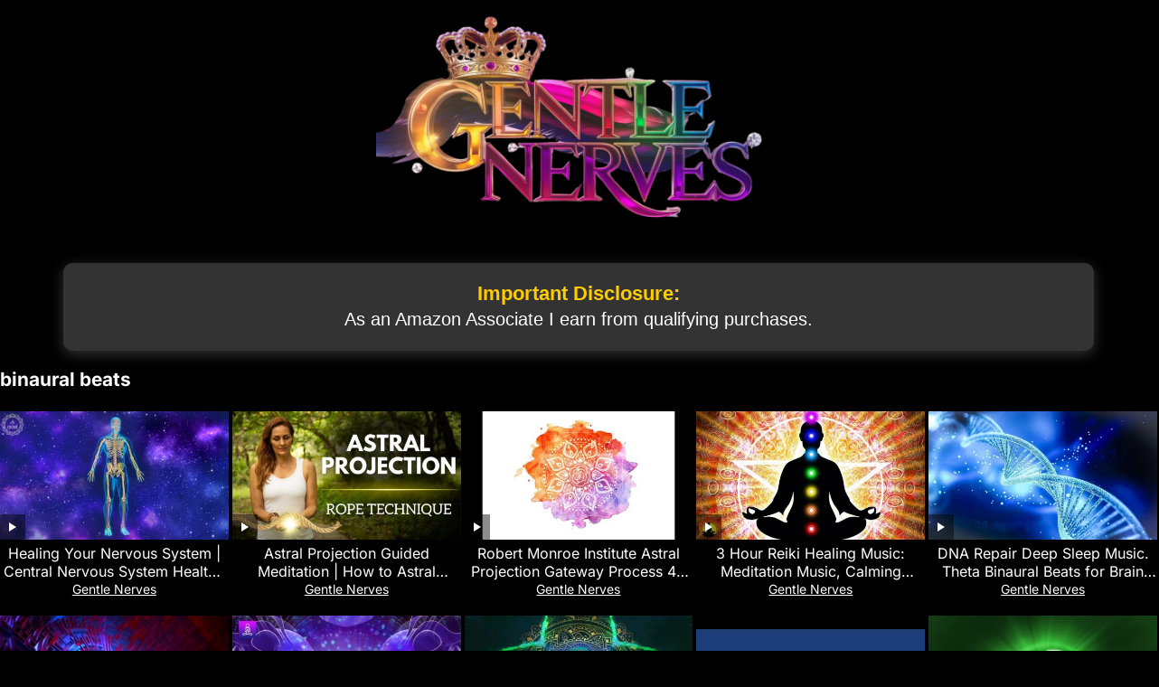

--- FILE ---
content_type: text/html; charset=UTF-8
request_url: https://gentlenerves.com/tag/binaural-beats/
body_size: 14885
content:
<!DOCTYPE html>
<html lang="en-US">
<head>
	<meta charset="UTF-8" />
	<meta name="viewport" content="width=device-width, initial-scale=1" />
	<link rel="profile" href="http://gmpg.org/xfn/11" />
	<link rel="pingback" href="https://gentlenerves.com/xmlrpc.php" />
	<title>binaural beats &#8211; Gentle Nerves Relaxing Sounds</title>
<meta name='robots' content='max-image-preview:large' />
<link rel='dns-prefetch' href='//static.addtoany.com' />
<link rel='dns-prefetch' href='//cdn.canvasjs.com' />
<style id='wp-img-auto-sizes-contain-inline-css' type='text/css'>
img:is([sizes=auto i],[sizes^="auto," i]){contain-intrinsic-size:3000px 1500px}
/*# sourceURL=wp-img-auto-sizes-contain-inline-css */
</style>
<link rel='stylesheet' id='hfe-widgets-style-css' href='https://gentlenerves.com/wp-content/plugins/header-footer-elementor/inc/widgets-css/frontend.css?ver=2.8.2' type='text/css' media='all' />
<style id='wp-emoji-styles-inline-css' type='text/css'>

	img.wp-smiley, img.emoji {
		display: inline !important;
		border: none !important;
		box-shadow: none !important;
		height: 1em !important;
		width: 1em !important;
		margin: 0 0.07em !important;
		vertical-align: -0.1em !important;
		background: none !important;
		padding: 0 !important;
	}
/*# sourceURL=wp-emoji-styles-inline-css */
</style>
<link rel='stylesheet' id='wp-block-library-css' href='https://gentlenerves.com/wp-includes/css/dist/block-library/style.min.css?ver=6.9' type='text/css' media='all' />
<style id='wp-block-library-theme-inline-css' type='text/css'>
.wp-block-audio :where(figcaption){color:#555;font-size:13px;text-align:center}.is-dark-theme .wp-block-audio :where(figcaption){color:#ffffffa6}.wp-block-audio{margin:0 0 1em}.wp-block-code{border:1px solid #ccc;border-radius:4px;font-family:Menlo,Consolas,monaco,monospace;padding:.8em 1em}.wp-block-embed :where(figcaption){color:#555;font-size:13px;text-align:center}.is-dark-theme .wp-block-embed :where(figcaption){color:#ffffffa6}.wp-block-embed{margin:0 0 1em}.blocks-gallery-caption{color:#555;font-size:13px;text-align:center}.is-dark-theme .blocks-gallery-caption{color:#ffffffa6}:root :where(.wp-block-image figcaption){color:#555;font-size:13px;text-align:center}.is-dark-theme :root :where(.wp-block-image figcaption){color:#ffffffa6}.wp-block-image{margin:0 0 1em}.wp-block-pullquote{border-bottom:4px solid;border-top:4px solid;color:currentColor;margin-bottom:1.75em}.wp-block-pullquote :where(cite),.wp-block-pullquote :where(footer),.wp-block-pullquote__citation{color:currentColor;font-size:.8125em;font-style:normal;text-transform:uppercase}.wp-block-quote{border-left:.25em solid;margin:0 0 1.75em;padding-left:1em}.wp-block-quote cite,.wp-block-quote footer{color:currentColor;font-size:.8125em;font-style:normal;position:relative}.wp-block-quote:where(.has-text-align-right){border-left:none;border-right:.25em solid;padding-left:0;padding-right:1em}.wp-block-quote:where(.has-text-align-center){border:none;padding-left:0}.wp-block-quote.is-large,.wp-block-quote.is-style-large,.wp-block-quote:where(.is-style-plain){border:none}.wp-block-search .wp-block-search__label{font-weight:700}.wp-block-search__button{border:1px solid #ccc;padding:.375em .625em}:where(.wp-block-group.has-background){padding:1.25em 2.375em}.wp-block-separator.has-css-opacity{opacity:.4}.wp-block-separator{border:none;border-bottom:2px solid;margin-left:auto;margin-right:auto}.wp-block-separator.has-alpha-channel-opacity{opacity:1}.wp-block-separator:not(.is-style-wide):not(.is-style-dots){width:100px}.wp-block-separator.has-background:not(.is-style-dots){border-bottom:none;height:1px}.wp-block-separator.has-background:not(.is-style-wide):not(.is-style-dots){height:2px}.wp-block-table{margin:0 0 1em}.wp-block-table td,.wp-block-table th{word-break:normal}.wp-block-table :where(figcaption){color:#555;font-size:13px;text-align:center}.is-dark-theme .wp-block-table :where(figcaption){color:#ffffffa6}.wp-block-video :where(figcaption){color:#555;font-size:13px;text-align:center}.is-dark-theme .wp-block-video :where(figcaption){color:#ffffffa6}.wp-block-video{margin:0 0 1em}:root :where(.wp-block-template-part.has-background){margin-bottom:0;margin-top:0;padding:1.25em 2.375em}
/*# sourceURL=/wp-includes/css/dist/block-library/theme.min.css */
</style>
<style id='classic-theme-styles-inline-css' type='text/css'>
/*! This file is auto-generated */
.wp-block-button__link{color:#fff;background-color:#32373c;border-radius:9999px;box-shadow:none;text-decoration:none;padding:calc(.667em + 2px) calc(1.333em + 2px);font-size:1.125em}.wp-block-file__button{background:#32373c;color:#fff;text-decoration:none}
/*# sourceURL=/wp-includes/css/classic-themes.min.css */
</style>
<style id='global-styles-inline-css' type='text/css'>
:root{--wp--preset--aspect-ratio--square: 1;--wp--preset--aspect-ratio--4-3: 4/3;--wp--preset--aspect-ratio--3-4: 3/4;--wp--preset--aspect-ratio--3-2: 3/2;--wp--preset--aspect-ratio--2-3: 2/3;--wp--preset--aspect-ratio--16-9: 16/9;--wp--preset--aspect-ratio--9-16: 9/16;--wp--preset--color--black: #000000;--wp--preset--color--cyan-bluish-gray: #abb8c3;--wp--preset--color--white: #ffffff;--wp--preset--color--pale-pink: #f78da7;--wp--preset--color--vivid-red: #cf2e2e;--wp--preset--color--luminous-vivid-orange: #ff6900;--wp--preset--color--luminous-vivid-amber: #fcb900;--wp--preset--color--light-green-cyan: #7bdcb5;--wp--preset--color--vivid-green-cyan: #00d084;--wp--preset--color--pale-cyan-blue: #8ed1fc;--wp--preset--color--vivid-cyan-blue: #0693e3;--wp--preset--color--vivid-purple: #9b51e0;--wp--preset--gradient--vivid-cyan-blue-to-vivid-purple: linear-gradient(135deg,rgb(6,147,227) 0%,rgb(155,81,224) 100%);--wp--preset--gradient--light-green-cyan-to-vivid-green-cyan: linear-gradient(135deg,rgb(122,220,180) 0%,rgb(0,208,130) 100%);--wp--preset--gradient--luminous-vivid-amber-to-luminous-vivid-orange: linear-gradient(135deg,rgb(252,185,0) 0%,rgb(255,105,0) 100%);--wp--preset--gradient--luminous-vivid-orange-to-vivid-red: linear-gradient(135deg,rgb(255,105,0) 0%,rgb(207,46,46) 100%);--wp--preset--gradient--very-light-gray-to-cyan-bluish-gray: linear-gradient(135deg,rgb(238,238,238) 0%,rgb(169,184,195) 100%);--wp--preset--gradient--cool-to-warm-spectrum: linear-gradient(135deg,rgb(74,234,220) 0%,rgb(151,120,209) 20%,rgb(207,42,186) 40%,rgb(238,44,130) 60%,rgb(251,105,98) 80%,rgb(254,248,76) 100%);--wp--preset--gradient--blush-light-purple: linear-gradient(135deg,rgb(255,206,236) 0%,rgb(152,150,240) 100%);--wp--preset--gradient--blush-bordeaux: linear-gradient(135deg,rgb(254,205,165) 0%,rgb(254,45,45) 50%,rgb(107,0,62) 100%);--wp--preset--gradient--luminous-dusk: linear-gradient(135deg,rgb(255,203,112) 0%,rgb(199,81,192) 50%,rgb(65,88,208) 100%);--wp--preset--gradient--pale-ocean: linear-gradient(135deg,rgb(255,245,203) 0%,rgb(182,227,212) 50%,rgb(51,167,181) 100%);--wp--preset--gradient--electric-grass: linear-gradient(135deg,rgb(202,248,128) 0%,rgb(113,206,126) 100%);--wp--preset--gradient--midnight: linear-gradient(135deg,rgb(2,3,129) 0%,rgb(40,116,252) 100%);--wp--preset--font-size--small: 13px;--wp--preset--font-size--medium: 20px;--wp--preset--font-size--large: 36px;--wp--preset--font-size--x-large: 42px;--wp--preset--spacing--20: 0.44rem;--wp--preset--spacing--30: 0.67rem;--wp--preset--spacing--40: 1rem;--wp--preset--spacing--50: 1.5rem;--wp--preset--spacing--60: 2.25rem;--wp--preset--spacing--70: 3.38rem;--wp--preset--spacing--80: 5.06rem;--wp--preset--shadow--natural: 6px 6px 9px rgba(0, 0, 0, 0.2);--wp--preset--shadow--deep: 12px 12px 50px rgba(0, 0, 0, 0.4);--wp--preset--shadow--sharp: 6px 6px 0px rgba(0, 0, 0, 0.2);--wp--preset--shadow--outlined: 6px 6px 0px -3px rgb(255, 255, 255), 6px 6px rgb(0, 0, 0);--wp--preset--shadow--crisp: 6px 6px 0px rgb(0, 0, 0);}:where(.is-layout-flex){gap: 0.5em;}:where(.is-layout-grid){gap: 0.5em;}body .is-layout-flex{display: flex;}.is-layout-flex{flex-wrap: wrap;align-items: center;}.is-layout-flex > :is(*, div){margin: 0;}body .is-layout-grid{display: grid;}.is-layout-grid > :is(*, div){margin: 0;}:where(.wp-block-columns.is-layout-flex){gap: 2em;}:where(.wp-block-columns.is-layout-grid){gap: 2em;}:where(.wp-block-post-template.is-layout-flex){gap: 1.25em;}:where(.wp-block-post-template.is-layout-grid){gap: 1.25em;}.has-black-color{color: var(--wp--preset--color--black) !important;}.has-cyan-bluish-gray-color{color: var(--wp--preset--color--cyan-bluish-gray) !important;}.has-white-color{color: var(--wp--preset--color--white) !important;}.has-pale-pink-color{color: var(--wp--preset--color--pale-pink) !important;}.has-vivid-red-color{color: var(--wp--preset--color--vivid-red) !important;}.has-luminous-vivid-orange-color{color: var(--wp--preset--color--luminous-vivid-orange) !important;}.has-luminous-vivid-amber-color{color: var(--wp--preset--color--luminous-vivid-amber) !important;}.has-light-green-cyan-color{color: var(--wp--preset--color--light-green-cyan) !important;}.has-vivid-green-cyan-color{color: var(--wp--preset--color--vivid-green-cyan) !important;}.has-pale-cyan-blue-color{color: var(--wp--preset--color--pale-cyan-blue) !important;}.has-vivid-cyan-blue-color{color: var(--wp--preset--color--vivid-cyan-blue) !important;}.has-vivid-purple-color{color: var(--wp--preset--color--vivid-purple) !important;}.has-black-background-color{background-color: var(--wp--preset--color--black) !important;}.has-cyan-bluish-gray-background-color{background-color: var(--wp--preset--color--cyan-bluish-gray) !important;}.has-white-background-color{background-color: var(--wp--preset--color--white) !important;}.has-pale-pink-background-color{background-color: var(--wp--preset--color--pale-pink) !important;}.has-vivid-red-background-color{background-color: var(--wp--preset--color--vivid-red) !important;}.has-luminous-vivid-orange-background-color{background-color: var(--wp--preset--color--luminous-vivid-orange) !important;}.has-luminous-vivid-amber-background-color{background-color: var(--wp--preset--color--luminous-vivid-amber) !important;}.has-light-green-cyan-background-color{background-color: var(--wp--preset--color--light-green-cyan) !important;}.has-vivid-green-cyan-background-color{background-color: var(--wp--preset--color--vivid-green-cyan) !important;}.has-pale-cyan-blue-background-color{background-color: var(--wp--preset--color--pale-cyan-blue) !important;}.has-vivid-cyan-blue-background-color{background-color: var(--wp--preset--color--vivid-cyan-blue) !important;}.has-vivid-purple-background-color{background-color: var(--wp--preset--color--vivid-purple) !important;}.has-black-border-color{border-color: var(--wp--preset--color--black) !important;}.has-cyan-bluish-gray-border-color{border-color: var(--wp--preset--color--cyan-bluish-gray) !important;}.has-white-border-color{border-color: var(--wp--preset--color--white) !important;}.has-pale-pink-border-color{border-color: var(--wp--preset--color--pale-pink) !important;}.has-vivid-red-border-color{border-color: var(--wp--preset--color--vivid-red) !important;}.has-luminous-vivid-orange-border-color{border-color: var(--wp--preset--color--luminous-vivid-orange) !important;}.has-luminous-vivid-amber-border-color{border-color: var(--wp--preset--color--luminous-vivid-amber) !important;}.has-light-green-cyan-border-color{border-color: var(--wp--preset--color--light-green-cyan) !important;}.has-vivid-green-cyan-border-color{border-color: var(--wp--preset--color--vivid-green-cyan) !important;}.has-pale-cyan-blue-border-color{border-color: var(--wp--preset--color--pale-cyan-blue) !important;}.has-vivid-cyan-blue-border-color{border-color: var(--wp--preset--color--vivid-cyan-blue) !important;}.has-vivid-purple-border-color{border-color: var(--wp--preset--color--vivid-purple) !important;}.has-vivid-cyan-blue-to-vivid-purple-gradient-background{background: var(--wp--preset--gradient--vivid-cyan-blue-to-vivid-purple) !important;}.has-light-green-cyan-to-vivid-green-cyan-gradient-background{background: var(--wp--preset--gradient--light-green-cyan-to-vivid-green-cyan) !important;}.has-luminous-vivid-amber-to-luminous-vivid-orange-gradient-background{background: var(--wp--preset--gradient--luminous-vivid-amber-to-luminous-vivid-orange) !important;}.has-luminous-vivid-orange-to-vivid-red-gradient-background{background: var(--wp--preset--gradient--luminous-vivid-orange-to-vivid-red) !important;}.has-very-light-gray-to-cyan-bluish-gray-gradient-background{background: var(--wp--preset--gradient--very-light-gray-to-cyan-bluish-gray) !important;}.has-cool-to-warm-spectrum-gradient-background{background: var(--wp--preset--gradient--cool-to-warm-spectrum) !important;}.has-blush-light-purple-gradient-background{background: var(--wp--preset--gradient--blush-light-purple) !important;}.has-blush-bordeaux-gradient-background{background: var(--wp--preset--gradient--blush-bordeaux) !important;}.has-luminous-dusk-gradient-background{background: var(--wp--preset--gradient--luminous-dusk) !important;}.has-pale-ocean-gradient-background{background: var(--wp--preset--gradient--pale-ocean) !important;}.has-electric-grass-gradient-background{background: var(--wp--preset--gradient--electric-grass) !important;}.has-midnight-gradient-background{background: var(--wp--preset--gradient--midnight) !important;}.has-small-font-size{font-size: var(--wp--preset--font-size--small) !important;}.has-medium-font-size{font-size: var(--wp--preset--font-size--medium) !important;}.has-large-font-size{font-size: var(--wp--preset--font-size--large) !important;}.has-x-large-font-size{font-size: var(--wp--preset--font-size--x-large) !important;}
:where(.wp-block-post-template.is-layout-flex){gap: 1.25em;}:where(.wp-block-post-template.is-layout-grid){gap: 1.25em;}
:where(.wp-block-term-template.is-layout-flex){gap: 1.25em;}:where(.wp-block-term-template.is-layout-grid){gap: 1.25em;}
:where(.wp-block-columns.is-layout-flex){gap: 2em;}:where(.wp-block-columns.is-layout-grid){gap: 2em;}
:root :where(.wp-block-pullquote){font-size: 1.5em;line-height: 1.6;}
/*# sourceURL=global-styles-inline-css */
</style>
<link rel='stylesheet' id='dashicons-css' href='https://gentlenerves.com/wp-includes/css/dashicons.min.css?ver=6.9' type='text/css' media='all' />
<link rel='stylesheet' id='admin-bar-css' href='https://gentlenerves.com/wp-includes/css/admin-bar.min.css?ver=6.9' type='text/css' media='all' />
<style id='admin-bar-inline-css' type='text/css'>

    .canvasjs-chart-credit{
        display: none !important;
    }
    #vtrtsFreeChart canvas {
    border-radius: 6px;
}

.vtrts-free-adminbar-weekly-title {
    font-weight: bold;
    font-size: 14px;
    color: #fff;
    margin-bottom: 6px;
}

        #wpadminbar #wp-admin-bar-vtrts_free_top_button .ab-icon:before {
            content: "\f185";
            color: #1DAE22;
            top: 3px;
        }
    #wp-admin-bar-vtrts_pro_top_button .ab-item {
        min-width: 180px;
    }
    .vtrts-free-adminbar-dropdown {
        min-width: 420px ;
        padding: 18px 18px 12px 18px;
        background: #23282d;
        color: #fff;
        border-radius: 8px;
        box-shadow: 0 4px 24px rgba(0,0,0,0.15);
        margin-top: 10px;
    }
    .vtrts-free-adminbar-grid {
        display: grid;
        grid-template-columns: 1fr 1fr;
        gap: 18px 18px; /* row-gap column-gap */
        margin-bottom: 18px;
    }
    .vtrts-free-adminbar-card {
        background: #2c3338;
        border-radius: 8px;
        padding: 18px 18px 12px 18px;
        box-shadow: 0 2px 8px rgba(0,0,0,0.07);
        display: flex;
        flex-direction: column;
        align-items: flex-start;
    }
    /* Extra margin for the right column */
    .vtrts-free-adminbar-card:nth-child(2),
    .vtrts-free-adminbar-card:nth-child(4) {
        margin-left: 10px !important;
        padding-left: 10px !important;
                padding-top: 6px !important;

        margin-right: 10px !important;
        padding-right : 10px !important;
        margin-top: 10px !important;
    }
    .vtrts-free-adminbar-card:nth-child(1),
    .vtrts-free-adminbar-card:nth-child(3) {
        margin-left: 10px !important;
        padding-left: 10px !important;
                padding-top: 6px !important;

        margin-top: 10px !important;
                padding-right : 10px !important;

    }
    /* Extra margin for the bottom row */
    .vtrts-free-adminbar-card:nth-child(3),
    .vtrts-free-adminbar-card:nth-child(4) {
        margin-top: 6px !important;
        padding-top: 6px !important;
        margin-top: 10px !important;
    }
    .vtrts-free-adminbar-card-title {
        font-size: 14px;
        font-weight: 800;
        margin-bottom: 6px;
        color: #fff;
    }
    .vtrts-free-adminbar-card-value {
        font-size: 22px;
        font-weight: bold;
        color: #1DAE22;
        margin-bottom: 4px;
    }
    .vtrts-free-adminbar-card-sub {
        font-size: 12px;
        color: #aaa;
    }
    .vtrts-free-adminbar-btn-wrap {
        text-align: center;
        margin-top: 8px;
    }

    #wp-admin-bar-vtrts_free_top_button .ab-item{
    min-width: 80px !important;
        padding: 0px !important;
    .vtrts-free-adminbar-btn {
        display: inline-block;
        background: #1DAE22;
        color: #fff !important;
        font-weight: bold;
        padding: 8px 28px;
        border-radius: 6px;
        text-decoration: none;
        font-size: 15px;
        transition: background 0.2s;
        margin-top: 8px;
    }
    .vtrts-free-adminbar-btn:hover {
        background: #15991b;
        color: #fff !important;
    }

    .vtrts-free-adminbar-dropdown-wrap { min-width: 0; padding: 0; }
    #wpadminbar #wp-admin-bar-vtrts_free_top_button .vtrts-free-adminbar-dropdown { display: none; position: absolute; left: 0; top: 100%; z-index: 99999; }
    #wpadminbar #wp-admin-bar-vtrts_free_top_button:hover .vtrts-free-adminbar-dropdown { display: block; }
    
        .ab-empty-item #wp-admin-bar-vtrts_free_top_button-default .ab-empty-item{
    height:0px !important;
    padding :0px !important;
     }
            #wpadminbar .quicklinks .ab-empty-item{
        padding:0px !important;
    }
    .vtrts-free-adminbar-dropdown {
    min-width: 420px;
    padding: 18px 18px 12px 18px;
    background: #23282d;
    color: #fff;
    border-radius: 12px; /* more rounded */
    box-shadow: 0 8px 32px rgba(0,0,0,0.25); /* deeper shadow */
    margin-top: 10px;
}

.vtrts-free-adminbar-btn-wrap {
    text-align: center;
    margin-top: 18px; /* more space above */
}

.vtrts-free-adminbar-btn {
    display: inline-block;
    background: #1DAE22;
    color: #fff !important;
    font-weight: bold;
    padding: 5px 22px;
    border-radius: 8px;
    text-decoration: none;
    font-size: 17px;
    transition: background 0.2s, box-shadow 0.2s;
    margin-top: 8px;
    box-shadow: 0 2px 8px rgba(29,174,34,0.15);
    text-align: center;
    line-height: 1.6;
    
}
.vtrts-free-adminbar-btn:hover {
    background: #15991b;
    color: #fff !important;
    box-shadow: 0 4px 16px rgba(29,174,34,0.25);
}
    


/*# sourceURL=admin-bar-inline-css */
</style>
<link rel='stylesheet' id='hfe-style-css' href='https://gentlenerves.com/wp-content/plugins/header-footer-elementor/assets/css/header-footer-elementor.css?ver=2.8.2' type='text/css' media='all' />
<link rel='stylesheet' id='elementor-frontend-css' href='https://gentlenerves.com/wp-content/plugins/elementor/assets/css/frontend.min.css?ver=3.34.3' type='text/css' media='all' />
<link rel='stylesheet' id='elementor-post-11502-css' href='https://gentlenerves.com/wp-content/uploads/elementor/css/post-11502.css?ver=1769585158' type='text/css' media='all' />
<link rel='stylesheet' id='elementor-post-11503-css' href='https://gentlenerves.com/wp-content/uploads/elementor/css/post-11503.css?ver=1769585158' type='text/css' media='all' />
<link rel='stylesheet' id='elementor-post-12192-css' href='https://gentlenerves.com/wp-content/uploads/elementor/css/post-12192.css?ver=1769585158' type='text/css' media='all' />
<link rel='stylesheet' id='videoclub-fonts-css' href='https://gentlenerves.com/wp-content/fonts/c88a4ea6a64ab8fb3d4dfc78d745beba.css' type='text/css' media='all' />
<link rel='stylesheet' id='videoclub-style-css' href='https://gentlenerves.com/wp-content/themes/videoclub/style.css?ver=20240911' type='text/css' media='all' />
<link rel='stylesheet' id='videoclub-responsive-style-css' href='https://gentlenerves.com/wp-content/themes/videoclub/responsive.css?ver=20240911' type='text/css' media='all' />
<link rel='stylesheet' id='genericons-style-css' href='https://gentlenerves.com/wp-content/themes/videoclub/genericons/genericons.css?ver=6.9' type='text/css' media='all' />
<link rel='stylesheet' id='font-awesome-style-css' href='https://gentlenerves.com/wp-content/themes/videoclub/assets/css/font-awesome.css?ver=20240911' type='text/css' media='all' />
<link rel='stylesheet' id='addtoany-css' href='https://gentlenerves.com/wp-content/plugins/add-to-any/addtoany.min.css?ver=1.16' type='text/css' media='all' />
<link rel='stylesheet' id='hfe-elementor-icons-css' href='https://gentlenerves.com/wp-content/plugins/elementor/assets/lib/eicons/css/elementor-icons.min.css?ver=5.34.0' type='text/css' media='all' />
<link rel='stylesheet' id='hfe-icons-list-css' href='https://gentlenerves.com/wp-content/plugins/elementor/assets/css/widget-icon-list.min.css?ver=3.24.3' type='text/css' media='all' />
<link rel='stylesheet' id='hfe-social-icons-css' href='https://gentlenerves.com/wp-content/plugins/elementor/assets/css/widget-social-icons.min.css?ver=3.24.0' type='text/css' media='all' />
<link rel='stylesheet' id='hfe-social-share-icons-brands-css' href='https://gentlenerves.com/wp-content/plugins/elementor/assets/lib/font-awesome/css/brands.css?ver=5.15.3' type='text/css' media='all' />
<link rel='stylesheet' id='hfe-social-share-icons-fontawesome-css' href='https://gentlenerves.com/wp-content/plugins/elementor/assets/lib/font-awesome/css/fontawesome.css?ver=5.15.3' type='text/css' media='all' />
<link rel='stylesheet' id='hfe-nav-menu-icons-css' href='https://gentlenerves.com/wp-content/plugins/elementor/assets/lib/font-awesome/css/solid.css?ver=5.15.3' type='text/css' media='all' />
<link rel='stylesheet' id='elementor-gf-local-roboto-css' href='https://gentlenerves.com/wp-content/uploads/elementor/google-fonts/css/roboto.css?ver=1744304966' type='text/css' media='all' />
<link rel='stylesheet' id='elementor-gf-local-robotoslab-css' href='https://gentlenerves.com/wp-content/uploads/elementor/google-fonts/css/robotoslab.css?ver=1744304972' type='text/css' media='all' />
<script type="text/javascript" id="ahc_front_js-js-extra">
/* <![CDATA[ */
var ahc_ajax_front = {"ajax_url":"https://gentlenerves.com/wp-admin/admin-ajax.php","plugin_url":"https://gentlenerves.com/wp-content/plugins/visitors-traffic-real-time-statistics/","page_id":"binaural beats","page_title":"","post_type":""};
//# sourceURL=ahc_front_js-js-extra
/* ]]> */
</script>
<script type="text/javascript" src="https://gentlenerves.com/wp-content/plugins/visitors-traffic-real-time-statistics/js/front.js?ver=6.9" id="ahc_front_js-js"></script>
<script type="text/javascript" id="addtoany-core-js-before">
/* <![CDATA[ */
window.a2a_config=window.a2a_config||{};a2a_config.callbacks=[];a2a_config.overlays=[];a2a_config.templates={};

//# sourceURL=addtoany-core-js-before
/* ]]> */
</script>
<script type="text/javascript" defer src="https://static.addtoany.com/menu/page.js" id="addtoany-core-js"></script>
<script type="text/javascript" src="https://gentlenerves.com/wp-includes/js/jquery/jquery.min.js?ver=3.7.1" id="jquery-core-js"></script>
<script type="text/javascript" src="https://gentlenerves.com/wp-includes/js/jquery/jquery-migrate.min.js?ver=3.4.1" id="jquery-migrate-js"></script>
<script type="text/javascript" id="jquery-js-after">
/* <![CDATA[ */
!function($){"use strict";$(document).ready(function(){$(this).scrollTop()>100&&$(".hfe-scroll-to-top-wrap").removeClass("hfe-scroll-to-top-hide"),$(window).scroll(function(){$(this).scrollTop()<100?$(".hfe-scroll-to-top-wrap").fadeOut(300):$(".hfe-scroll-to-top-wrap").fadeIn(300)}),$(".hfe-scroll-to-top-wrap").on("click",function(){$("html, body").animate({scrollTop:0},300);return!1})})}(jQuery);
!function($){'use strict';$(document).ready(function(){var bar=$('.hfe-reading-progress-bar');if(!bar.length)return;$(window).on('scroll',function(){var s=$(window).scrollTop(),d=$(document).height()-$(window).height(),p=d? s/d*100:0;bar.css('width',p+'%')});});}(jQuery);
//# sourceURL=jquery-js-after
/* ]]> */
</script>
<script type="text/javascript" defer src="https://gentlenerves.com/wp-content/plugins/add-to-any/addtoany.min.js?ver=1.1" id="addtoany-jquery-js"></script>
<link rel="https://api.w.org/" href="https://gentlenerves.com/wp-json/" /><link rel="alternate" title="JSON" type="application/json" href="https://gentlenerves.com/wp-json/wp/v2/tags/275" /><meta name="generator" content="Elementor 3.34.3; features: e_font_icon_svg, additional_custom_breakpoints; settings: css_print_method-external, google_font-enabled, font_display-swap">
			<style>
				.e-con.e-parent:nth-of-type(n+4):not(.e-lazyloaded):not(.e-no-lazyload),
				.e-con.e-parent:nth-of-type(n+4):not(.e-lazyloaded):not(.e-no-lazyload) * {
					background-image: none !important;
				}
				@media screen and (max-height: 1024px) {
					.e-con.e-parent:nth-of-type(n+3):not(.e-lazyloaded):not(.e-no-lazyload),
					.e-con.e-parent:nth-of-type(n+3):not(.e-lazyloaded):not(.e-no-lazyload) * {
						background-image: none !important;
					}
				}
				@media screen and (max-height: 640px) {
					.e-con.e-parent:nth-of-type(n+2):not(.e-lazyloaded):not(.e-no-lazyload),
					.e-con.e-parent:nth-of-type(n+2):not(.e-lazyloaded):not(.e-no-lazyload) * {
						background-image: none !important;
					}
				}
			</style>
			<style type="text/css" id="custom-background-css">
body.custom-background { background-color: #000000; }
</style>
	<link rel="icon" href="https://gentlenerves.com/wp-content/uploads/2023/03/cropped-icon-for-websites-11-32x32.png" sizes="32x32" />
<link rel="icon" href="https://gentlenerves.com/wp-content/uploads/2023/03/cropped-icon-for-websites-11-192x192.png" sizes="192x192" />
<link rel="apple-touch-icon" href="https://gentlenerves.com/wp-content/uploads/2023/03/cropped-icon-for-websites-11-180x180.png" />
<meta name="msapplication-TileImage" content="https://gentlenerves.com/wp-content/uploads/2023/03/cropped-icon-for-websites-11-270x270.png" />
		<style type="text/css" id="wp-custom-css">
			h1, h2, h3, h4, h5, h6 {
    color: #ffffff;
}

p {
    color: #ffffff;
}
.widget {
    color: #ffffff;
}

.widget a {
    color: #ffffff;
}

.widget a:hover {
    color: #cccccc; /* Optional: A lighter color on hover */
}
.widget {
    color: #ffffff !important;
}

.widget a {
    color: #ffffff !important;
}

.widget a:hover {
    color: #cccccc !important; /* Optional */
}
.entry-title, .entry-title a, .post-meta, .post-meta a {
    color: #ffffff !important;
}

a {
    color: #ffffff !important;
}

a:hover {
    color: #cccccc !important; /* Optional: for hover effect */
}
		</style>
		</head>

<body class="archive tag tag-binaural-beats tag-275 custom-background wp-embed-responsive wp-theme-videoclub ehf-header ehf-footer ehf-template-videoclub ehf-stylesheet-videoclub hfeed elementor-default elementor-kit-11502">
<div id="page" class="hfeed site">

		<header id="masthead" itemscope="itemscope" itemtype="https://schema.org/WPHeader">
			<p class="main-title bhf-hidden" itemprop="headline"><a href="https://gentlenerves.com" title="Gentle Nerves Relaxing Sounds" rel="home">Gentle Nerves Relaxing Sounds</a></p>
					<div data-elementor-type="wp-post" data-elementor-id="11503" class="elementor elementor-11503">
				<div class="elementor-element elementor-element-388d987 e-flex e-con-boxed e-con e-parent" data-id="388d987" data-element_type="container">
					<div class="e-con-inner">
				<div class="elementor-element elementor-element-2dca2ac elementor-widget elementor-widget-image" data-id="2dca2ac" data-element_type="widget" data-widget_type="image.default">
				<div class="elementor-widget-container">
																<a href="https://gentlenerves.com">
							<img fetchpriority="high" width="858" height="481" src="https://gentlenerves.com/wp-content/uploads/2024/09/628df014-ff32-41e1-8419-936369a9be09-1024x574.png" class="attachment-large size-large wp-image-11520" alt="" srcset="https://gentlenerves.com/wp-content/uploads/2024/09/628df014-ff32-41e1-8419-936369a9be09-1024x574.png 1024w, https://gentlenerves.com/wp-content/uploads/2024/09/628df014-ff32-41e1-8419-936369a9be09-300x168.png 300w, https://gentlenerves.com/wp-content/uploads/2024/09/628df014-ff32-41e1-8419-936369a9be09-768x431.png 768w, https://gentlenerves.com/wp-content/uploads/2024/09/628df014-ff32-41e1-8419-936369a9be09-480x270.png 480w, https://gentlenerves.com/wp-content/uploads/2024/09/628df014-ff32-41e1-8419-936369a9be09.png 1312w" sizes="(max-width: 858px) 100vw, 858px" />								</a>
															</div>
				</div>
					</div>
				</div>
		<div class="elementor-element elementor-element-8d13770 e-flex e-con-boxed e-con e-parent" data-id="8d13770" data-element_type="container">
					<div class="e-con-inner">
				<div class="elementor-element elementor-element-d8b5f6a elementor-widget elementor-widget-html" data-id="d8b5f6a" data-element_type="widget" data-widget_type="html.default">
				<div class="elementor-widget-container">
					<div style="background-color: #333; padding: 20px; border-radius: 10px; text-align: center; font-family: Arial, sans-serif; font-size: 18px; color: #ffffff; max-width: 100%; box-shadow: 0px 4px 15px rgba(255,255,255,0.2); margin: 10px auto;">
    <p style="margin: 0; padding: 0;">
        <strong style="font-size: 22px; color: #ffcc00;">Important Disclosure:</strong><br>
        <span style="font-size: 20px;">As an Amazon Associate I earn from qualifying purchases.</span>
    </p>
</div>
				</div>
				</div>
					</div>
				</div>
				</div>
				</header>

	
	<div id="primary" class="content-area full-width clear">
				
		<main id="main" class="site-main clear">

			<div class="breadcrumbs clear">			
				<h1>
					binaural beats					
				</h1>	
							
			</div><!-- .breadcrumbs -->

			<div id="recent-content" class="content-loop">

				<div id="post-1771" class="ht_grid_1_5 post-1771 post type-post status-publish format-video has-post-thumbnail hentry category-gentle-nerves tag-528-hz tag-528-hz-healing-frequency tag-binaural-beats tag-calm-down-your-nervous-system tag-central-nervous-system-health tag-healing-your-nervous-system tag-nerve-regeneration-music-therapy tag-nerve-repair-and-regeneration-music tag-nervous-system-anatomy tag-nervous-system-meditation tag-ninad-music tag-parasympathetic-nervous-system-music tag-sound-therapy tag-sound-therapy-for-stress-relief tag-sound-therapy-meditation tag-vagal-tone tag-vagal-tone-frequencies tag-vagal-tone-music tag-vagus-nerve-healing-sound-frequency post_format-post-format-video">	

			<a class="thumbnail-link" href="https://gentlenerves.com/healing-your-nervous-system-central-nervous-system-health-calm-down-your-nervous-system-528-hz/">
			<div class="thumbnail-wrap">
				<img width="480" height="270" src="https://gentlenerves.com/wp-content/uploads/2023/06/maxresdefault-147.jpg" class="attachment-videoclub_post_thumb size-videoclub_post_thumb wp-post-image" alt="" decoding="async" srcset="https://gentlenerves.com/wp-content/uploads/2023/06/maxresdefault-147.jpg 1280w, https://gentlenerves.com/wp-content/uploads/2023/06/maxresdefault-147-300x169.jpg 300w, https://gentlenerves.com/wp-content/uploads/2023/06/maxresdefault-147-1024x576.jpg 1024w, https://gentlenerves.com/wp-content/uploads/2023/06/maxresdefault-147-768x432.jpg 768w, https://gentlenerves.com/wp-content/uploads/2023/06/maxresdefault-147-480x270.jpg 480w" sizes="(max-width: 480px) 100vw, 480px" />			</div><!-- .thumbnail-wrap -->
							<div class="icon-play"><i class="genericon genericon-play"></i></div>
					</a>
		

	<div class="entry-header">

		<h2 class="entry-title"><a href="https://gentlenerves.com/healing-your-nervous-system-central-nervous-system-health-calm-down-your-nervous-system-528-hz/">Healing Your Nervous System | Central Nervous System Health | Calm Down Your Nervous System | 528 Hz</a></h2>
	
					<div class="entry-category"><a href="https://gentlenerves.com/category/gentle-nerves/">Gentle Nerves</a> </div>
		
	</div><!-- .entry-header -->

</div><!-- #post-1771 --><div id="post-1669" class="ht_grid_1_5 post-1669 post type-post status-publish format-video has-post-thumbnail hentry category-gentle-nerves tag-ally-boothroyd tag-astral tag-astral-projection tag-astral-projection-guided-meditation tag-astral-projection-meditation tag-astral-travel tag-astral-travel-meditation tag-binaural-beats tag-guided-astral-projection tag-guided-meditation tag-how-to-astral-project tag-how-to-astral-project-now tag-how-to-astral-projection tag-meditation-for-astral-projection tag-mind-awake-body-asleep tag-non-sleep-deep-rest tag-nsdr tag-obe tag-oobe tag-out-of-body tag-out-of-body-experience tag-rosalie-yoga tag-sleep-meditation tag-yoga-nidra post_format-post-format-video">	

			<a class="thumbnail-link" href="https://gentlenerves.com/astral-projection-guided-meditation-how-to-astral-project/">
			<div class="thumbnail-wrap">
				<img width="480" height="270" src="https://gentlenerves.com/wp-content/uploads/2023/06/maxresdefault-122.jpg" class="attachment-videoclub_post_thumb size-videoclub_post_thumb wp-post-image" alt="" decoding="async" srcset="https://gentlenerves.com/wp-content/uploads/2023/06/maxresdefault-122.jpg 1280w, https://gentlenerves.com/wp-content/uploads/2023/06/maxresdefault-122-300x169.jpg 300w, https://gentlenerves.com/wp-content/uploads/2023/06/maxresdefault-122-1024x576.jpg 1024w, https://gentlenerves.com/wp-content/uploads/2023/06/maxresdefault-122-768x432.jpg 768w, https://gentlenerves.com/wp-content/uploads/2023/06/maxresdefault-122-480x270.jpg 480w" sizes="(max-width: 480px) 100vw, 480px" />			</div><!-- .thumbnail-wrap -->
							<div class="icon-play"><i class="genericon genericon-play"></i></div>
					</a>
		

	<div class="entry-header">

		<h2 class="entry-title"><a href="https://gentlenerves.com/astral-projection-guided-meditation-how-to-astral-project/">Astral Projection Guided Meditation | How to Astral Project</a></h2>
	
					<div class="entry-category"><a href="https://gentlenerves.com/category/gentle-nerves/">Gentle Nerves</a> </div>
		
	</div><!-- .entry-header -->

</div><!-- #post-1669 --><div id="post-1666" class="ht_grid_1_5 post-1666 post type-post status-publish format-video has-post-thumbnail hentry category-gentle-nerves tag-astral tag-binaural-beats tag-cia tag-gateway tag-isochronic-tones tag-meditation tag-monroe tag-projection tag-robert post_format-post-format-video">	

			<a class="thumbnail-link" href="https://gentlenerves.com/robert-monroe-institute-astral-projection-gateway-process-40-minutes-no-talking/">
			<div class="thumbnail-wrap">
				<img loading="lazy" width="480" height="270" src="https://gentlenerves.com/wp-content/uploads/2023/06/maxresdefault-121.jpg" class="attachment-videoclub_post_thumb size-videoclub_post_thumb wp-post-image" alt="" decoding="async" srcset="https://gentlenerves.com/wp-content/uploads/2023/06/maxresdefault-121.jpg 1280w, https://gentlenerves.com/wp-content/uploads/2023/06/maxresdefault-121-300x169.jpg 300w, https://gentlenerves.com/wp-content/uploads/2023/06/maxresdefault-121-1024x576.jpg 1024w, https://gentlenerves.com/wp-content/uploads/2023/06/maxresdefault-121-768x432.jpg 768w, https://gentlenerves.com/wp-content/uploads/2023/06/maxresdefault-121-480x270.jpg 480w" sizes="(max-width: 480px) 100vw, 480px" />			</div><!-- .thumbnail-wrap -->
							<div class="icon-play"><i class="genericon genericon-play"></i></div>
					</a>
		

	<div class="entry-header">

		<h2 class="entry-title"><a href="https://gentlenerves.com/robert-monroe-institute-astral-projection-gateway-process-40-minutes-no-talking/">Robert Monroe Institute Astral Projection Gateway Process 40 minutes (no talking)</a></h2>
	
					<div class="entry-category"><a href="https://gentlenerves.com/category/gentle-nerves/">Gentle Nerves</a> </div>
		
	</div><!-- .entry-header -->

</div><!-- #post-1666 --><div id="post-1552" class="ht_grid_1_5 post-1552 post type-post status-publish format-video has-post-thumbnail hentry category-gentle-nerves tag-background-music tag-binaural-beats tag-calming-music tag-chakra tag-dream-music tag-guided-meditation tag-healing-music tag-instrumental-music tag-meditation tag-meditation-music tag-music tag-reiki tag-reiki-healing tag-reiki-meditation tag-reiki-music tag-reiki-zen-music tag-relax-music tag-relaxation-music tag-relaxing-music tag-sleep-meditation tag-soft-music tag-wellness-music tag-yellow-brick-cinema tag-yellowbrickcinema tag-zen-meditation tag-zen-music post_format-post-format-video">	

			<a class="thumbnail-link" href="https://gentlenerves.com/3-hour-reiki-healing-music-meditation-music-calming-music-soothing-music-relaxing-music-%e2%98%af2583/">
			<div class="thumbnail-wrap">
				<img loading="lazy" width="480" height="270" src="https://gentlenerves.com/wp-content/uploads/2023/06/maxresdefault-90.jpg" class="attachment-videoclub_post_thumb size-videoclub_post_thumb wp-post-image" alt="" decoding="async" srcset="https://gentlenerves.com/wp-content/uploads/2023/06/maxresdefault-90.jpg 1280w, https://gentlenerves.com/wp-content/uploads/2023/06/maxresdefault-90-300x169.jpg 300w, https://gentlenerves.com/wp-content/uploads/2023/06/maxresdefault-90-1024x576.jpg 1024w, https://gentlenerves.com/wp-content/uploads/2023/06/maxresdefault-90-768x432.jpg 768w, https://gentlenerves.com/wp-content/uploads/2023/06/maxresdefault-90-480x270.jpg 480w" sizes="(max-width: 480px) 100vw, 480px" />			</div><!-- .thumbnail-wrap -->
							<div class="icon-play"><i class="genericon genericon-play"></i></div>
					</a>
		

	<div class="entry-header">

		<h2 class="entry-title"><a href="https://gentlenerves.com/3-hour-reiki-healing-music-meditation-music-calming-music-soothing-music-relaxing-music-%e2%98%af2583/">3 Hour Reiki Healing Music: Meditation Music, Calming Music, Soothing Music, Relaxing Music, ☯2583</a></h2>
	
					<div class="entry-category"><a href="https://gentlenerves.com/category/gentle-nerves/">Gentle Nerves</a> </div>
		
	</div><!-- .entry-header -->

</div><!-- #post-1552 --><div id="post-1480" class="ht_grid_1_5 post-1480 post type-post status-publish format-video has-post-thumbnail hentry category-gentle-nerves tag-binaural tag-binaural-beats tag-binaural-beats-music tag-brain-power tag-brain-waves tag-calm tag-deep-meditation tag-deep-sleep-music tag-healing-music tag-lucid-dreaming tag-meditation-music tag-meditation-relax-music tag-music-for-deep-sleep tag-music-for-meditation tag-music-for-relaxation tag-music-for-sleeping tag-music-for-stress-relief tag-positive-energy tag-positive-energy-music tag-relax-music-sleep tag-sleep-hypnosis tag-stress-relief tag-therapy tag-theta-healing tag-theta-healing-meditation tag-theta-waves post_format-post-format-video">	

			<a class="thumbnail-link" href="https://gentlenerves.com/dna-repair-deep-sleep-music-theta-binaural-beats-for-brain-power/">
			<div class="thumbnail-wrap">
				<img loading="lazy" width="480" height="270" src="https://gentlenerves.com/wp-content/uploads/2023/06/maxresdefault-75.jpg" class="attachment-videoclub_post_thumb size-videoclub_post_thumb wp-post-image" alt="" decoding="async" srcset="https://gentlenerves.com/wp-content/uploads/2023/06/maxresdefault-75.jpg 1280w, https://gentlenerves.com/wp-content/uploads/2023/06/maxresdefault-75-300x169.jpg 300w, https://gentlenerves.com/wp-content/uploads/2023/06/maxresdefault-75-1024x576.jpg 1024w, https://gentlenerves.com/wp-content/uploads/2023/06/maxresdefault-75-768x432.jpg 768w, https://gentlenerves.com/wp-content/uploads/2023/06/maxresdefault-75-480x270.jpg 480w" sizes="(max-width: 480px) 100vw, 480px" />			</div><!-- .thumbnail-wrap -->
							<div class="icon-play"><i class="genericon genericon-play"></i></div>
					</a>
		

	<div class="entry-header">

		<h2 class="entry-title"><a href="https://gentlenerves.com/dna-repair-deep-sleep-music-theta-binaural-beats-for-brain-power/">DNA Repair Deep Sleep Music. Theta Binaural Beats for Brain Power</a></h2>
	
					<div class="entry-category"><a href="https://gentlenerves.com/category/gentle-nerves/">Gentle Nerves</a> </div>
		
	</div><!-- .entry-header -->

</div><!-- #post-1480 --><div id="post-1283" class="ht_grid_1_5 post-1283 post type-post status-publish format-video has-post-thumbnail hentry category-gentle-nerves tag-binaural-beats tag-develop-telekinesis tag-how-to-become-telekinetic tag-psychic-energy tag-psychic-powers tag-psychokinesis tag-psychokinesis-meditation tag-real-telekinesis tag-telekinesis tag-telekinesis-activation-meditation-music tag-telekinesis-for-beginners tag-telekinesis-meditation post_format-post-format-video">	

			<a class="thumbnail-link" href="https://gentlenerves.com/advanced-telekinesis-psychokinesis-binaural-youtube-meditation-music-to-develop-real-psychic-powers/">
			<div class="thumbnail-wrap">
				<img loading="lazy" width="480" height="270" src="https://gentlenerves.com/wp-content/uploads/2023/06/maxresdefault-15.jpg" class="attachment-videoclub_post_thumb size-videoclub_post_thumb wp-post-image" alt="" decoding="async" srcset="https://gentlenerves.com/wp-content/uploads/2023/06/maxresdefault-15.jpg 1280w, https://gentlenerves.com/wp-content/uploads/2023/06/maxresdefault-15-300x169.jpg 300w, https://gentlenerves.com/wp-content/uploads/2023/06/maxresdefault-15-1024x576.jpg 1024w, https://gentlenerves.com/wp-content/uploads/2023/06/maxresdefault-15-768x432.jpg 768w, https://gentlenerves.com/wp-content/uploads/2023/06/maxresdefault-15-480x270.jpg 480w" sizes="(max-width: 480px) 100vw, 480px" />			</div><!-- .thumbnail-wrap -->
							<div class="icon-play"><i class="genericon genericon-play"></i></div>
					</a>
		

	<div class="entry-header">

		<h2 class="entry-title"><a href="https://gentlenerves.com/advanced-telekinesis-psychokinesis-binaural-youtube-meditation-music-to-develop-real-psychic-powers/">Advanced TELEKINESIS/ PSYCHOKINESIS Binaural YouTube Meditation Music to Develop REAL Psychic Powers</a></h2>
	
					<div class="entry-category"><a href="https://gentlenerves.com/category/gentle-nerves/">Gentle Nerves</a> </div>
		
	</div><!-- .entry-header -->

</div><!-- #post-1283 --><div id="post-1277" class="ht_grid_1_5 post-1277 post type-post status-publish format-video has-post-thumbnail hentry category-gentle-nerves tag-awaken-intuition tag-awaken-psychic-abilities tag-awaken-psychic-abilities-binaural-beats tag-awaken-psychic-gifts tag-awaken-your-intuition tag-awaken-your-psychic-abilities tag-binaural-beats tag-binaural-beats-meditation tag-clairvoyance tag-clairvoyance-meditation tag-clairvoyant tag-develop-your-psychic-powers tag-healing tag-increase-extra-sensory-perception tag-intuition tag-psychic tag-psychic-abilities tag-psychic-ability tag-psychic-powers tag-spiritual tag-spiritual-wisdom tag-spirituality tag-third-eye-opening post_format-post-format-video">	

			<a class="thumbnail-link" href="https://gentlenerves.com/awaken-your-psychic-abilities-develop-your-psychic-powers-increase-extra-sensory-perception/">
			<div class="thumbnail-wrap">
				<img loading="lazy" width="480" height="270" src="https://gentlenerves.com/wp-content/uploads/2023/06/maxresdefault-13.jpg" class="attachment-videoclub_post_thumb size-videoclub_post_thumb wp-post-image" alt="" decoding="async" srcset="https://gentlenerves.com/wp-content/uploads/2023/06/maxresdefault-13.jpg 1280w, https://gentlenerves.com/wp-content/uploads/2023/06/maxresdefault-13-300x169.jpg 300w, https://gentlenerves.com/wp-content/uploads/2023/06/maxresdefault-13-1024x576.jpg 1024w, https://gentlenerves.com/wp-content/uploads/2023/06/maxresdefault-13-768x432.jpg 768w, https://gentlenerves.com/wp-content/uploads/2023/06/maxresdefault-13-480x270.jpg 480w" sizes="(max-width: 480px) 100vw, 480px" />			</div><!-- .thumbnail-wrap -->
							<div class="icon-play"><i class="genericon genericon-play"></i></div>
					</a>
		

	<div class="entry-header">

		<h2 class="entry-title"><a href="https://gentlenerves.com/awaken-your-psychic-abilities-develop-your-psychic-powers-increase-extra-sensory-perception/">Awaken Your Psychic Abilities: Develop Your Psychic Powers | Increase Extra Sensory Perception</a></h2>
	
					<div class="entry-category"><a href="https://gentlenerves.com/category/gentle-nerves/">Gentle Nerves</a> </div>
		
	</div><!-- .entry-header -->

</div><!-- #post-1277 --><div id="post-1265" class="ht_grid_1_5 post-1265 post type-post status-publish format-video has-post-thumbnail hentry category-gentle-nerves tag-awaken-intuition tag-awaken-psychic-abilities tag-awaken-your-intuition tag-awaken-your-psychic-abilities tag-binaural-beats tag-binaural-beats-for-psychic-esp tag-binaural-beats-meditation tag-binaural-meditation-music-for-intuition tag-clairvoyance tag-clairvoyance-meditation tag-clairvoyant tag-develop-your-psychic-powers tag-esp tag-good-vibes tag-healing tag-intuition tag-psychic tag-psychic-abilities tag-psychic-esp-intuition-music tag-psychic-power tag-psychic-powers tag-spiritual tag-theta-binaural-beats tag-unlock-your-psychic-abilities post_format-post-format-video">	

			<a class="thumbnail-link" href="https://gentlenerves.com/awaken-your-psychic-abilities-intuition-esp-clairvoyance-psychic-power-theta-binaural-beats/">
			<div class="thumbnail-wrap">
				<img loading="lazy" width="480" height="270" src="https://gentlenerves.com/wp-content/uploads/2023/06/maxresdefault-10.jpg" class="attachment-videoclub_post_thumb size-videoclub_post_thumb wp-post-image" alt="" decoding="async" srcset="https://gentlenerves.com/wp-content/uploads/2023/06/maxresdefault-10.jpg 1280w, https://gentlenerves.com/wp-content/uploads/2023/06/maxresdefault-10-300x169.jpg 300w, https://gentlenerves.com/wp-content/uploads/2023/06/maxresdefault-10-1024x576.jpg 1024w, https://gentlenerves.com/wp-content/uploads/2023/06/maxresdefault-10-768x432.jpg 768w, https://gentlenerves.com/wp-content/uploads/2023/06/maxresdefault-10-480x270.jpg 480w" sizes="(max-width: 480px) 100vw, 480px" />			</div><!-- .thumbnail-wrap -->
							<div class="icon-play"><i class="genericon genericon-play"></i></div>
					</a>
		

	<div class="entry-header">

		<h2 class="entry-title"><a href="https://gentlenerves.com/awaken-your-psychic-abilities-intuition-esp-clairvoyance-psychic-power-theta-binaural-beats/">Awaken Your Psychic Abilities: Intuition, ESP, Clairvoyance, Psychic Power | Theta Binaural Beats</a></h2>
	
					<div class="entry-category"><a href="https://gentlenerves.com/category/gentle-nerves/">Gentle Nerves</a> </div>
		
	</div><!-- .entry-header -->

</div><!-- #post-1265 --><div id="post-1231" class="ht_grid_1_5 post-1231 post type-post status-publish format-video has-post-thumbnail hentry category-gentle-nerves tag-40-hz tag-40-hz-binaural-beats tag-40hz tag-alpha-waves tag-binaural tag-binaural-beats tag-binaural-beats-40-hz tag-binaural-beats-focus tag-binaural-beats-study tag-brain tag-brain-power tag-concentration tag-concentration-music tag-focus tag-focus-binaural-beats tag-focus-frequency tag-focus-music tag-focus-music-for-studying tag-focus-music-for-work tag-gamma-waves tag-intelligence tag-learning-music tag-meditation tag-meditation-music tag-memory tag-memory-music tag-music-for-studying tag-study tag-study-music tag-studying-music tag-white-noise-for-studying post_format-post-format-video">	

			<a class="thumbnail-link" href="https://gentlenerves.com/accelerated-learning-gamma-waves-for-focus-concentration-memory-binaural-beats-focus-music/">
			<div class="thumbnail-wrap">
				<img loading="lazy" width="360" height="270" src="https://gentlenerves.com/wp-content/uploads/2023/05/sddefault-1.jpg" class="attachment-videoclub_post_thumb size-videoclub_post_thumb wp-post-image" alt="" decoding="async" srcset="https://gentlenerves.com/wp-content/uploads/2023/05/sddefault-1.jpg 640w, https://gentlenerves.com/wp-content/uploads/2023/05/sddefault-1-300x225.jpg 300w" sizes="(max-width: 360px) 100vw, 360px" />			</div><!-- .thumbnail-wrap -->
							<div class="icon-play"><i class="genericon genericon-play"></i></div>
					</a>
		

	<div class="entry-header">

		<h2 class="entry-title"><a href="https://gentlenerves.com/accelerated-learning-gamma-waves-for-focus-concentration-memory-binaural-beats-focus-music/">Accelerated Learning &#8211; Gamma Waves for Focus / Concentration / Memory &#8211; Binaural Beats &#8211; Focus Music</a></h2>
	
					<div class="entry-category"><a href="https://gentlenerves.com/category/gentle-nerves/">Gentle Nerves</a> </div>
		
	</div><!-- .entry-header -->

</div><!-- #post-1231 --><div id="post-1219" class="ht_grid_1_5 post-1219 post type-post status-publish format-video has-post-thumbnail hentry category-gentle-nerves tag-alpha-waves tag-background-music tag-binaural-beats tag-brain-power tag-calm-music tag-calm-music-for-studying tag-concentration tag-concentration-music tag-focus tag-focus-music tag-homework tag-intelligence tag-meditation tag-meditation-music tag-memory tag-mindfulness tag-music-for-memory tag-music-for-study-work tag-music-for-studying tag-music-to-study tag-quarantine tag-reading-music tag-relax tag-relaxing-music tag-stress-relief tag-stress-relief-music tag-study tag-study-music tag-studying-music tag-work-music tag-yellow-brick-cinema tag-yoga tag-yoga-music tag-zen-music post_format-post-format-video">	

			<a class="thumbnail-link" href="https://gentlenerves.com/3-hour-focus-music-study-music-alpha-waves-calming-music-concentration-music-%e2%98%af465/">
			<div class="thumbnail-wrap">
				<img loading="lazy" width="480" height="270" src="https://gentlenerves.com/wp-content/uploads/2023/05/maxresdefault-10.jpg" class="attachment-videoclub_post_thumb size-videoclub_post_thumb wp-post-image" alt="" decoding="async" srcset="https://gentlenerves.com/wp-content/uploads/2023/05/maxresdefault-10.jpg 1280w, https://gentlenerves.com/wp-content/uploads/2023/05/maxresdefault-10-300x169.jpg 300w, https://gentlenerves.com/wp-content/uploads/2023/05/maxresdefault-10-1024x576.jpg 1024w, https://gentlenerves.com/wp-content/uploads/2023/05/maxresdefault-10-768x432.jpg 768w, https://gentlenerves.com/wp-content/uploads/2023/05/maxresdefault-10-480x270.jpg 480w" sizes="(max-width: 480px) 100vw, 480px" />			</div><!-- .thumbnail-wrap -->
							<div class="icon-play"><i class="genericon genericon-play"></i></div>
					</a>
		

	<div class="entry-header">

		<h2 class="entry-title"><a href="https://gentlenerves.com/3-hour-focus-music-study-music-alpha-waves-calming-music-concentration-music-%e2%98%af465/">3 Hour Focus Music: Study Music, Alpha Waves, Calming Music, Concentration Music, ☯465</a></h2>
	
					<div class="entry-category"><a href="https://gentlenerves.com/category/gentle-nerves/">Gentle Nerves</a> </div>
		
	</div><!-- .entry-header -->

</div><!-- #post-1219 --><div id="post-1213" class="ht_grid_1_5 post-1213 post type-post status-publish format-video has-post-thumbnail hentry category-gentle-nerves tag-anxiety tag-binaural tag-binaural-beats tag-binaural-music tag-brain-wave tag-brainwaves tag-buddhism tag-concentra tag-concentration tag-concentration-gradient tag-deep-sleep tag-depression tag-destress tag-healing tag-insomnia tag-learn tag-meditation tag-meditation-music tag-morning-meditation tag-music-for-reading tag-reiki tag-reiki-music tag-relax tag-relaxation tag-relaxing-music tag-relaxing-sleep-music tag-relaxing-sounds tag-sleep tag-sleep-better tag-sleep-music tag-sleepless tag-spiritual-awakening tag-stress tag-stress-management tag-stress-relief tag-study-student tag-yoga tag-zen-buddhism post_format-post-format-video">	

			<a class="thumbnail-link" href="https://gentlenerves.com/increase-brain-power-focus-music-reduce-anxiety-binaural-and-isochronic-beats/">
			<div class="thumbnail-wrap">
				<img loading="lazy" width="480" height="270" src="https://gentlenerves.com/wp-content/uploads/2023/05/maxresdefault-8.jpg" class="attachment-videoclub_post_thumb size-videoclub_post_thumb wp-post-image" alt="" decoding="async" srcset="https://gentlenerves.com/wp-content/uploads/2023/05/maxresdefault-8.jpg 1280w, https://gentlenerves.com/wp-content/uploads/2023/05/maxresdefault-8-300x169.jpg 300w, https://gentlenerves.com/wp-content/uploads/2023/05/maxresdefault-8-1024x576.jpg 1024w, https://gentlenerves.com/wp-content/uploads/2023/05/maxresdefault-8-768x432.jpg 768w, https://gentlenerves.com/wp-content/uploads/2023/05/maxresdefault-8-480x270.jpg 480w" sizes="(max-width: 480px) 100vw, 480px" />			</div><!-- .thumbnail-wrap -->
							<div class="icon-play"><i class="genericon genericon-play"></i></div>
					</a>
		

	<div class="entry-header">

		<h2 class="entry-title"><a href="https://gentlenerves.com/increase-brain-power-focus-music-reduce-anxiety-binaural-and-isochronic-beats/">Increase Brain Power, Focus Music, Reduce Anxiety, Binaural and Isochronic Beats</a></h2>
	
					<div class="entry-category"><a href="https://gentlenerves.com/category/gentle-nerves/">Gentle Nerves</a> </div>
		
	</div><!-- .entry-header -->

</div><!-- #post-1213 --><div id="post-1192" class="ht_grid_1_5 post-1192 post type-post status-publish format-video has-post-thumbnail hentry category-gentle-nerves tag-better-concentration tag-better-focus-music tag-better-memory tag-binaural tag-binaural-beats tag-concentration tag-concentration-music tag-focus tag-focus-music tag-greenred-productions tag-improve-concentration tag-improve-memory tag-intelligence tag-intelligence-music tag-meditation-music tag-memory tag-memory-music tag-music tag-music-for-concentration tag-music-for-focus tag-music-for-memory tag-music-for-studying tag-musique-concentration tag-study-music tag-study-music-for-focus tag-studying-music tag-super-intelligence tag-super-intelligence-music post_format-post-format-video">	

			<a class="thumbnail-link" href="https://gentlenerves.com/super-intelligence-%f0%9f%8d%8e-memory-music-improve-memory-and-concentration-binaural-beats-focus-music/">
			<div class="thumbnail-wrap">
				<img loading="lazy" width="480" height="270" src="https://gentlenerves.com/wp-content/uploads/2023/05/maxresdefault-3.jpg" class="attachment-videoclub_post_thumb size-videoclub_post_thumb wp-post-image" alt="" decoding="async" srcset="https://gentlenerves.com/wp-content/uploads/2023/05/maxresdefault-3.jpg 1280w, https://gentlenerves.com/wp-content/uploads/2023/05/maxresdefault-3-300x169.jpg 300w, https://gentlenerves.com/wp-content/uploads/2023/05/maxresdefault-3-1024x576.jpg 1024w, https://gentlenerves.com/wp-content/uploads/2023/05/maxresdefault-3-768x432.jpg 768w, https://gentlenerves.com/wp-content/uploads/2023/05/maxresdefault-3-480x270.jpg 480w" sizes="(max-width: 480px) 100vw, 480px" />			</div><!-- .thumbnail-wrap -->
							<div class="icon-play"><i class="genericon genericon-play"></i></div>
					</a>
		

	<div class="entry-header">

		<h2 class="entry-title"><a href="https://gentlenerves.com/super-intelligence-%f0%9f%8d%8e-memory-music-improve-memory-and-concentration-binaural-beats-focus-music/">Super Intelligence: 🍎 Memory Music, Improve Memory and Concentration, Binaural Beats Focus Music</a></h2>
	
					<div class="entry-category"><a href="https://gentlenerves.com/category/gentle-nerves/">Gentle Nerves</a> </div>
		
	</div><!-- .entry-header -->

</div><!-- #post-1192 --><div id="post-1072" class="ht_grid_1_5 post-1072 post type-post status-publish format-video has-post-thumbnail hentry category-gentle-nerves tag-528-hz tag-528-hz-healing-frequency tag-528-hz-healing-frequency-sleep tag-asmr tag-binaural-beats tag-binaural-beats-sleep-music tag-binaural-beats-using-tibetan-singing-bowls tag-black-screen tag-black-screen-sleep-music tag-bring-positive-transformation tag-heal-the-mind-meditation tag-healing-frequency-vibration tag-raise-positive-energy tag-raise-positive-vibrations tag-singing-bowl-meditation tag-tibetan-singing-bowls post_format-post-format-video">	

			<a class="thumbnail-link" href="https://gentlenerves.com/healing-frequency-%e0%a5%90-tibetan-singing-bowls-binaural-beats-bring-positive-transformation/">
			<div class="thumbnail-wrap">
				<img loading="lazy" width="480" height="270" src="https://gentlenerves.com/wp-content/uploads/2023/04/maxresdefault-62.jpg" class="attachment-videoclub_post_thumb size-videoclub_post_thumb wp-post-image" alt="" decoding="async" srcset="https://gentlenerves.com/wp-content/uploads/2023/04/maxresdefault-62.jpg 1280w, https://gentlenerves.com/wp-content/uploads/2023/04/maxresdefault-62-300x169.jpg 300w, https://gentlenerves.com/wp-content/uploads/2023/04/maxresdefault-62-1024x576.jpg 1024w, https://gentlenerves.com/wp-content/uploads/2023/04/maxresdefault-62-768x432.jpg 768w, https://gentlenerves.com/wp-content/uploads/2023/04/maxresdefault-62-480x270.jpg 480w" sizes="(max-width: 480px) 100vw, 480px" />			</div><!-- .thumbnail-wrap -->
							<div class="icon-play"><i class="genericon genericon-play"></i></div>
					</a>
		

	<div class="entry-header">

		<h2 class="entry-title"><a href="https://gentlenerves.com/healing-frequency-%e0%a5%90-tibetan-singing-bowls-binaural-beats-bring-positive-transformation/">Healing Frequency ॐ Tibetan Singing Bowls  Binaural Beats *Bring Positive Transformation</a></h2>
	
					<div class="entry-category"><a href="https://gentlenerves.com/category/gentle-nerves/">Gentle Nerves</a> </div>
		
	</div><!-- .entry-header -->

</div><!-- #post-1072 --><div id="post-800" class="ht_grid_1_5 post-800 post type-post status-publish format-video has-post-thumbnail hentry category-gentle-nerves tag-background-music tag-binaural-beats tag-calming-music tag-chakra tag-delta-waves tag-dream-music tag-guided-meditation tag-healing-music tag-instrumental-music tag-meditation tag-meditation-music tag-meditation-sounds tag-music tag-music-for-wellbeing tag-nature tag-nature-sounds tag-reiki-meditation tag-reiki-music tag-relax-music tag-relaxation-music tag-relaxing-music tag-soft-music tag-soothing-music tag-soothing-relaxation tag-yellow-brick-cinema tag-yellowbrickcinema tag-zen tag-zen-meditation tag-zen-meditation-music tag-zen-music tag-zen-music-meditation post_format-post-format-video">	

			<a class="thumbnail-link" href="https://gentlenerves.com/3-hour-zen-meditation-music-nature-sounds-relaxing-music-calming-music-healing-music-%e2%9c%bf071c/">
			<div class="thumbnail-wrap">
				<img loading="lazy" width="480" height="270" src="https://gentlenerves.com/wp-content/uploads/2023/03/maxresdefault-233.jpg" class="attachment-videoclub_post_thumb size-videoclub_post_thumb wp-post-image" alt="" decoding="async" srcset="https://gentlenerves.com/wp-content/uploads/2023/03/maxresdefault-233.jpg 1280w, https://gentlenerves.com/wp-content/uploads/2023/03/maxresdefault-233-300x169.jpg 300w, https://gentlenerves.com/wp-content/uploads/2023/03/maxresdefault-233-1024x576.jpg 1024w, https://gentlenerves.com/wp-content/uploads/2023/03/maxresdefault-233-768x432.jpg 768w, https://gentlenerves.com/wp-content/uploads/2023/03/maxresdefault-233-480x270.jpg 480w" sizes="(max-width: 480px) 100vw, 480px" />			</div><!-- .thumbnail-wrap -->
							<div class="icon-play"><i class="genericon genericon-play"></i></div>
					</a>
		

	<div class="entry-header">

		<h2 class="entry-title"><a href="https://gentlenerves.com/3-hour-zen-meditation-music-nature-sounds-relaxing-music-calming-music-healing-music-%e2%9c%bf071c/">3 Hour Zen Meditation Music: Nature Sounds, Relaxing Music, Calming Music, Healing Music, ✿071C</a></h2>
	
					<div class="entry-category"><a href="https://gentlenerves.com/category/gentle-nerves/">Gentle Nerves</a> </div>
		
	</div><!-- .entry-header -->

</div><!-- #post-800 --><div id="post-713" class="ht_grid_1_5 post-713 post type-post status-publish format-video has-post-thumbnail hentry category-gentle-nerves tag-background-music tag-binaural-beats tag-calming-music tag-chakra tag-dream-music tag-guided-meditation tag-healing-music tag-instrumental-music tag-meditation tag-meditation-music tag-music tag-nature tag-nature-sounds tag-relax-music tag-relaxation-music tag-relaxing-music tag-shamanic-music tag-sleep-meditation-guided tag-sleep-music-relaxing tag-soft-music tag-soothing-music tag-soothing-relaxation tag-spa tag-tibetan-music tag-yellow-brick-cinema tag-yellowbrickcinema tag-yoga-music tag-zen-meditation-music post_format-post-format-video">	

			<a class="thumbnail-link" href="https://gentlenerves.com/yoga-music-relaxing-music-calming-music-stress-relief-music-peaceful-music-relax-%e2%9c%bf2658c/">
			<div class="thumbnail-wrap">
				<img loading="lazy" width="480" height="270" src="https://gentlenerves.com/wp-content/uploads/2023/03/maxresdefault-209.jpg" class="attachment-videoclub_post_thumb size-videoclub_post_thumb wp-post-image" alt="" decoding="async" srcset="https://gentlenerves.com/wp-content/uploads/2023/03/maxresdefault-209.jpg 1280w, https://gentlenerves.com/wp-content/uploads/2023/03/maxresdefault-209-300x169.jpg 300w, https://gentlenerves.com/wp-content/uploads/2023/03/maxresdefault-209-1024x576.jpg 1024w, https://gentlenerves.com/wp-content/uploads/2023/03/maxresdefault-209-768x432.jpg 768w, https://gentlenerves.com/wp-content/uploads/2023/03/maxresdefault-209-480x270.jpg 480w" sizes="(max-width: 480px) 100vw, 480px" />			</div><!-- .thumbnail-wrap -->
							<div class="icon-play"><i class="genericon genericon-play"></i></div>
					</a>
		

	<div class="entry-header">

		<h2 class="entry-title"><a href="https://gentlenerves.com/yoga-music-relaxing-music-calming-music-stress-relief-music-peaceful-music-relax-%e2%9c%bf2658c/">Yoga Music, Relaxing Music, Calming Music, Stress Relief Music, Peaceful Music, Relax, ✿2658C</a></h2>
	
					<div class="entry-category"><a href="https://gentlenerves.com/category/gentle-nerves/">Gentle Nerves</a> </div>
		
	</div><!-- .entry-header -->

</div><!-- #post-713 --><div id="post-323" class="ht_grid_1_5 post-323 post type-post status-publish format-video has-post-thumbnail hentry category-gentle-nerves tag-background-music tag-binaural-beats tag-calming-music tag-chakra tag-healing-music tag-instrumental-music tag-meditation tag-meditation-music tag-meditation-music-relax-mind-body tag-meditation-relax-music tag-music-for-meditation tag-music-for-stress-relief tag-peaceful-music tag-positive-energy-music tag-relax tag-relax-music tag-relaxation-meditation tag-relaxation-music tag-relaxing tag-relaxing-music tag-relaxing-music-for-stress-relief tag-relaxing-music-meditation tag-slow-music tag-soft-music tag-soothing-music tag-stress-relief-music tag-yoga post_format-post-format-video">	

			<a class="thumbnail-link" href="https://gentlenerves.com/15-minute-meditation-music-relaxing-music-calming-music-stress-relief-music-study-music-%e2%98%af3293b/">
			<div class="thumbnail-wrap">
				<img loading="lazy" width="480" height="270" src="https://gentlenerves.com/wp-content/uploads/2023/03/maxresdefault-93.jpg" class="attachment-videoclub_post_thumb size-videoclub_post_thumb wp-post-image" alt="" decoding="async" srcset="https://gentlenerves.com/wp-content/uploads/2023/03/maxresdefault-93.jpg 1280w, https://gentlenerves.com/wp-content/uploads/2023/03/maxresdefault-93-300x169.jpg 300w, https://gentlenerves.com/wp-content/uploads/2023/03/maxresdefault-93-1024x576.jpg 1024w, https://gentlenerves.com/wp-content/uploads/2023/03/maxresdefault-93-768x432.jpg 768w, https://gentlenerves.com/wp-content/uploads/2023/03/maxresdefault-93-480x270.jpg 480w" sizes="(max-width: 480px) 100vw, 480px" />			</div><!-- .thumbnail-wrap -->
							<div class="icon-play"><i class="genericon genericon-play"></i></div>
					</a>
		

	<div class="entry-header">

		<h2 class="entry-title"><a href="https://gentlenerves.com/15-minute-meditation-music-relaxing-music-calming-music-stress-relief-music-study-music-%e2%98%af3293b/">15 Minute Meditation Music, Relaxing Music, Calming Music, Stress Relief Music, Study Music, ☯3293B</a></h2>
	
					<div class="entry-category"><a href="https://gentlenerves.com/category/gentle-nerves/">Gentle Nerves</a> </div>
		
	</div><!-- .entry-header -->

</div><!-- #post-323 --><div id="post-314" class="ht_grid_1_5 post-314 post type-post status-publish format-video has-post-thumbnail hentry category-gentle-nerves tag-binaural-beats tag-deep-meditation tag-meditation tag-meditation-music tag-meditation-music-relax-mind-body tag-meditation-sounds tag-music-for-sleeping tag-music-meditation tag-new-age tag-peaceful-music tag-reiki-music tag-relax-music tag-relax-music-meditation tag-relaxation tag-relaxation-meditation tag-relaxation-music tag-relaxing-music tag-relaxing-music-sleep tag-sleep-music tag-soothing-music tag-soothing-relaxation tag-spa-music tag-study-music tag-yellow-brick-cinema tag-yellowbrickcinema tag-yoga-music tag-zen-meditation-music tag-zen-music post_format-post-format-video">	

			<a class="thumbnail-link" href="https://gentlenerves.com/meditation-music-relax-mind-body-deep-relaxation-music-sleep-music-yoga-music-spa-music-%e2%98%af010/">
			<div class="thumbnail-wrap">
				<img loading="lazy" width="480" height="270" src="https://gentlenerves.com/wp-content/uploads/2023/03/maxresdefault-90.jpg" class="attachment-videoclub_post_thumb size-videoclub_post_thumb wp-post-image" alt="" decoding="async" srcset="https://gentlenerves.com/wp-content/uploads/2023/03/maxresdefault-90.jpg 1280w, https://gentlenerves.com/wp-content/uploads/2023/03/maxresdefault-90-300x169.jpg 300w, https://gentlenerves.com/wp-content/uploads/2023/03/maxresdefault-90-1024x576.jpg 1024w, https://gentlenerves.com/wp-content/uploads/2023/03/maxresdefault-90-768x432.jpg 768w, https://gentlenerves.com/wp-content/uploads/2023/03/maxresdefault-90-480x270.jpg 480w" sizes="(max-width: 480px) 100vw, 480px" />			</div><!-- .thumbnail-wrap -->
							<div class="icon-play"><i class="genericon genericon-play"></i></div>
					</a>
		

	<div class="entry-header">

		<h2 class="entry-title"><a href="https://gentlenerves.com/meditation-music-relax-mind-body-deep-relaxation-music-sleep-music-yoga-music-spa-music-%e2%98%af010/">Meditation Music Relax Mind Body: Deep Relaxation Music, Sleep Music, Yoga Music, Spa Music, ☯010</a></h2>
	
					<div class="entry-category"><a href="https://gentlenerves.com/category/gentle-nerves/">Gentle Nerves</a> </div>
		
	</div><!-- .entry-header -->

</div><!-- #post-314 --><div id="post-233" class="ht_grid_1_5 post-233 post type-post status-publish format-video has-post-thumbnail hentry category-gentle-nerves tag-binaural-beats tag-happiness-frequency tag-happiness-meditation tag-happiness-music post_format-post-format-video">	

			<a class="thumbnail-link" href="https://gentlenerves.com/happiness-frequency-serotonin-dopamine-endorphin-release-music-binaural-beats-meditation-music/">
			<div class="thumbnail-wrap">
				<img loading="lazy" width="480" height="270" src="https://gentlenerves.com/wp-content/uploads/2023/03/maxresdefault-67.jpg" class="attachment-videoclub_post_thumb size-videoclub_post_thumb wp-post-image" alt="" decoding="async" srcset="https://gentlenerves.com/wp-content/uploads/2023/03/maxresdefault-67.jpg 1280w, https://gentlenerves.com/wp-content/uploads/2023/03/maxresdefault-67-300x169.jpg 300w, https://gentlenerves.com/wp-content/uploads/2023/03/maxresdefault-67-1024x576.jpg 1024w, https://gentlenerves.com/wp-content/uploads/2023/03/maxresdefault-67-768x432.jpg 768w, https://gentlenerves.com/wp-content/uploads/2023/03/maxresdefault-67-480x270.jpg 480w" sizes="(max-width: 480px) 100vw, 480px" />			</div><!-- .thumbnail-wrap -->
							<div class="icon-play"><i class="genericon genericon-play"></i></div>
					</a>
		

	<div class="entry-header">

		<h2 class="entry-title"><a href="https://gentlenerves.com/happiness-frequency-serotonin-dopamine-endorphin-release-music-binaural-beats-meditation-music/">Happiness Frequency: Serotonin, Dopamine, Endorphin Release Music, Binaural Beats Meditation Music</a></h2>
	
					<div class="entry-category"><a href="https://gentlenerves.com/category/gentle-nerves/">Gentle Nerves</a> </div>
		
	</div><!-- .entry-header -->

</div><!-- #post-233 --><div id="post-215" class="ht_grid_1_5 post-215 post type-post status-publish format-video has-post-thumbnail hentry category-gentle-nerves tag-background-meditation-music tag-background-music tag-binaural-beats tag-calming-music tag-chakra tag-deep-meditation tag-delta-waves tag-dream-music tag-enya tag-guided-meditation tag-healing-music tag-instrumental-music tag-meditation tag-meditation-music tag-meditation-music-relax-mind-body tag-meditation-sleep tag-music tag-relax-music tag-relaxation-music tag-sleep-hypnosis tag-sleep-music-relaxing tag-soothing-relaxation tag-yellow-brick-cinema tag-yellowbrickcinema post_format-post-format-video">	

			<a class="thumbnail-link" href="https://gentlenerves.com/15-minute-super-deep-meditation-music-relax-mind-body-inner-peace-relaxing-music-%e2%98%af2563b/">
			<div class="thumbnail-wrap">
				<img loading="lazy" width="480" height="270" src="https://gentlenerves.com/wp-content/uploads/2023/03/maxresdefault-61.jpg" class="attachment-videoclub_post_thumb size-videoclub_post_thumb wp-post-image" alt="" decoding="async" srcset="https://gentlenerves.com/wp-content/uploads/2023/03/maxresdefault-61.jpg 1280w, https://gentlenerves.com/wp-content/uploads/2023/03/maxresdefault-61-300x169.jpg 300w, https://gentlenerves.com/wp-content/uploads/2023/03/maxresdefault-61-1024x576.jpg 1024w, https://gentlenerves.com/wp-content/uploads/2023/03/maxresdefault-61-768x432.jpg 768w, https://gentlenerves.com/wp-content/uploads/2023/03/maxresdefault-61-480x270.jpg 480w" sizes="(max-width: 480px) 100vw, 480px" />			</div><!-- .thumbnail-wrap -->
							<div class="icon-play"><i class="genericon genericon-play"></i></div>
					</a>
		

	<div class="entry-header">

		<h2 class="entry-title"><a href="https://gentlenerves.com/15-minute-super-deep-meditation-music-relax-mind-body-inner-peace-relaxing-music-%e2%98%af2563b/">15 Minute Super Deep Meditation Music: Relax Mind Body, Inner Peace, Relaxing Music, ☯2563B</a></h2>
	
					<div class="entry-category"><a href="https://gentlenerves.com/category/gentle-nerves/">Gentle Nerves</a> </div>
		
	</div><!-- .entry-header -->

</div><!-- #post-215 --><div id="post-158" class="ht_grid_1_5 post-158 post type-post status-publish format-video has-post-thumbnail hentry category-gentle-nerves tag-8-hours-relaxing-music tag-background-music tag-binaural tag-binaural-beats tag-brain-music tag-calm tag-calming tag-calming-music tag-concentration-music tag-deep-sleep-music tag-delta-waves tag-insomnia tag-meditation-relax-music tag-music-for-deep-sleep tag-music-for-meditation tag-music-for-relaxation tag-music-for-sleeping tag-music-for-stress-relief tag-relaxing tag-relaxing-massage-music tag-relaxing-music tag-relaxing-music-sleep tag-sleep tag-sleep-music tag-sleeping tag-sleeping-music-for-deep-sleeping tag-therapy post_format-post-format-video">	

			<a class="thumbnail-link" href="https://gentlenerves.com/relaxing-music-for-deep-sleep-delta-waves-calm-background-for-sleeping-meditation-yoga/">
			<div class="thumbnail-wrap">
				<img loading="lazy" width="480" height="270" src="https://gentlenerves.com/wp-content/uploads/2023/03/maxresdefault-43.jpg" class="attachment-videoclub_post_thumb size-videoclub_post_thumb wp-post-image" alt="" decoding="async" srcset="https://gentlenerves.com/wp-content/uploads/2023/03/maxresdefault-43.jpg 1280w, https://gentlenerves.com/wp-content/uploads/2023/03/maxresdefault-43-300x169.jpg 300w, https://gentlenerves.com/wp-content/uploads/2023/03/maxresdefault-43-1024x576.jpg 1024w, https://gentlenerves.com/wp-content/uploads/2023/03/maxresdefault-43-768x432.jpg 768w, https://gentlenerves.com/wp-content/uploads/2023/03/maxresdefault-43-480x270.jpg 480w" sizes="(max-width: 480px) 100vw, 480px" />			</div><!-- .thumbnail-wrap -->
							<div class="icon-play"><i class="genericon genericon-play"></i></div>
					</a>
		

	<div class="entry-header">

		<h2 class="entry-title"><a href="https://gentlenerves.com/relaxing-music-for-deep-sleep-delta-waves-calm-background-for-sleeping-meditation-yoga/">Relaxing Music for Deep Sleep. Delta Waves. Calm Background for Sleeping, Meditation , Yoga</a></h2>
	
					<div class="entry-category"><a href="https://gentlenerves.com/category/gentle-nerves/">Gentle Nerves</a> </div>
		
	</div><!-- .entry-header -->

</div><!-- #post-158 -->
			</div><!-- #recent-content -->

			
		</main><!-- .site-main -->

	</div><!-- #primary -->

	<div id="site-bottom" class="clear">

		

	<div class="site-info">

		
		&copy;2026 Gentle Nerves Relaxing Sounds <a target="_blank" href="https://wpenjoy.com/themes/videoclub"> WordPress Video Theme</a> by <a target="_blank" href="https://wpenjoy.com">WPEnjoy</a>

	</div><!-- .site-info -->

</div><!-- #site-bottom -->			
	

		<footer itemtype="https://schema.org/WPFooter" itemscope="itemscope" id="colophon" role="contentinfo">
			<div class='footer-width-fixer'>		<div data-elementor-type="wp-post" data-elementor-id="12192" class="elementor elementor-12192">
				<div class="elementor-element elementor-element-30826e9 e-flex e-con-boxed e-con e-parent" data-id="30826e9" data-element_type="container">
					<div class="e-con-inner">
				<div class="elementor-element elementor-element-2511e5b elementor-widget elementor-widget-html" data-id="2511e5b" data-element_type="widget" data-widget_type="html.default">
				<div class="elementor-widget-container">
					<div style="background-color: #333; padding: 20px; border-radius: 10px; text-align: center; font-family: Arial, sans-serif; font-size: 18px; color: #ffffff; max-width: 100%; box-shadow: 0px 4px 15px rgba(255,255,255,0.2); margin: 10px auto;">
    <p style="margin: 0; padding: 0;">
        <strong style="font-size: 22px; color: #ffcc00;">Important Disclosure:</strong><br>
        <span style="font-size: 20px;">As an Amazon Associate I earn from qualifying purchases.</span>
    </p>
</div>
				</div>
				</div>
					</div>
				</div>
				</div>
		</div>		</footer>
	</div><!-- #page -->
<script type="speculationrules">
{"prefetch":[{"source":"document","where":{"and":[{"href_matches":"/*"},{"not":{"href_matches":["/wp-*.php","/wp-admin/*","/wp-content/uploads/*","/wp-content/*","/wp-content/plugins/*","/wp-content/themes/videoclub/*","/*\\?(.+)"]}},{"not":{"selector_matches":"a[rel~=\"nofollow\"]"}},{"not":{"selector_matches":".no-prefetch, .no-prefetch a"}}]},"eagerness":"conservative"}]}
</script>
			<script>
				const lazyloadRunObserver = () => {
					const lazyloadBackgrounds = document.querySelectorAll( `.e-con.e-parent:not(.e-lazyloaded)` );
					const lazyloadBackgroundObserver = new IntersectionObserver( ( entries ) => {
						entries.forEach( ( entry ) => {
							if ( entry.isIntersecting ) {
								let lazyloadBackground = entry.target;
								if( lazyloadBackground ) {
									lazyloadBackground.classList.add( 'e-lazyloaded' );
								}
								lazyloadBackgroundObserver.unobserve( entry.target );
							}
						});
					}, { rootMargin: '200px 0px 200px 0px' } );
					lazyloadBackgrounds.forEach( ( lazyloadBackground ) => {
						lazyloadBackgroundObserver.observe( lazyloadBackground );
					} );
				};
				const events = [
					'DOMContentLoaded',
					'elementor/lazyload/observe',
				];
				events.forEach( ( event ) => {
					document.addEventListener( event, lazyloadRunObserver );
				} );
			</script>
			<link rel='stylesheet' id='widget-image-css' href='https://gentlenerves.com/wp-content/plugins/elementor/assets/css/widget-image.min.css?ver=3.34.3' type='text/css' media='all' />
<script type="text/javascript" src="https://cdn.canvasjs.com/canvasjs.min.js" id="canvasjs-free-js"></script>
<script type="text/javascript" src="https://gentlenerves.com/wp-content/themes/videoclub/assets/js/superfish.js?ver=6.9" id="superfish-js"></script>
<script type="text/javascript" src="https://gentlenerves.com/wp-content/themes/videoclub/assets/js/html5.js?ver=6.9" id="html5-js"></script>
<script type="text/javascript" src="https://gentlenerves.com/wp-content/themes/videoclub/assets/js/theia-sticky-sidebar.js?ver=6.9" id="theia-sticky-sidebar-js"></script>
<script type="text/javascript" src="https://gentlenerves.com/wp-content/themes/videoclub/assets/js/index.js?ver=20240911" id="videoclub-index-js"></script>
<script type="text/javascript" src="https://gentlenerves.com/wp-content/themes/videoclub/assets/js/jquery.custom.js?ver=20240911" id="videoclub-custom-js"></script>
<script type="text/javascript" src="https://gentlenerves.com/wp-content/plugins/elementor/assets/js/webpack.runtime.min.js?ver=3.34.3" id="elementor-webpack-runtime-js"></script>
<script type="text/javascript" src="https://gentlenerves.com/wp-content/plugins/elementor/assets/js/frontend-modules.min.js?ver=3.34.3" id="elementor-frontend-modules-js"></script>
<script type="text/javascript" src="https://gentlenerves.com/wp-includes/js/jquery/ui/core.min.js?ver=1.13.3" id="jquery-ui-core-js"></script>
<script type="text/javascript" id="elementor-frontend-js-before">
/* <![CDATA[ */
var elementorFrontendConfig = {"environmentMode":{"edit":false,"wpPreview":false,"isScriptDebug":false},"i18n":{"shareOnFacebook":"Share on Facebook","shareOnTwitter":"Share on Twitter","pinIt":"Pin it","download":"Download","downloadImage":"Download image","fullscreen":"Fullscreen","zoom":"Zoom","share":"Share","playVideo":"Play Video","previous":"Previous","next":"Next","close":"Close","a11yCarouselPrevSlideMessage":"Previous slide","a11yCarouselNextSlideMessage":"Next slide","a11yCarouselFirstSlideMessage":"This is the first slide","a11yCarouselLastSlideMessage":"This is the last slide","a11yCarouselPaginationBulletMessage":"Go to slide"},"is_rtl":false,"breakpoints":{"xs":0,"sm":480,"md":768,"lg":1025,"xl":1440,"xxl":1600},"responsive":{"breakpoints":{"mobile":{"label":"Mobile Portrait","value":767,"default_value":767,"direction":"max","is_enabled":true},"mobile_extra":{"label":"Mobile Landscape","value":880,"default_value":880,"direction":"max","is_enabled":false},"tablet":{"label":"Tablet Portrait","value":1024,"default_value":1024,"direction":"max","is_enabled":true},"tablet_extra":{"label":"Tablet Landscape","value":1200,"default_value":1200,"direction":"max","is_enabled":false},"laptop":{"label":"Laptop","value":1366,"default_value":1366,"direction":"max","is_enabled":false},"widescreen":{"label":"Widescreen","value":2400,"default_value":2400,"direction":"min","is_enabled":false}},"hasCustomBreakpoints":false},"version":"3.34.3","is_static":false,"experimentalFeatures":{"e_font_icon_svg":true,"additional_custom_breakpoints":true,"container":true,"nested-elements":true,"home_screen":true,"global_classes_should_enforce_capabilities":true,"e_variables":true,"cloud-library":true,"e_opt_in_v4_page":true,"e_interactions":true,"e_editor_one":true,"import-export-customization":true},"urls":{"assets":"https:\/\/gentlenerves.com\/wp-content\/plugins\/elementor\/assets\/","ajaxurl":"https:\/\/gentlenerves.com\/wp-admin\/admin-ajax.php","uploadUrl":"https:\/\/gentlenerves.com\/wp-content\/uploads"},"nonces":{"floatingButtonsClickTracking":"7d1e3cc7c4"},"swiperClass":"swiper","settings":{"editorPreferences":[]},"kit":{"active_breakpoints":["viewport_mobile","viewport_tablet"],"global_image_lightbox":"yes","lightbox_enable_counter":"yes","lightbox_enable_fullscreen":"yes","lightbox_enable_zoom":"yes","lightbox_enable_share":"yes","lightbox_title_src":"title","lightbox_description_src":"description"},"post":{"id":0,"title":"binaural beats &#8211; Gentle Nerves Relaxing Sounds","excerpt":""}};
//# sourceURL=elementor-frontend-js-before
/* ]]> */
</script>
<script type="text/javascript" src="https://gentlenerves.com/wp-content/plugins/elementor/assets/js/frontend.min.js?ver=3.34.3" id="elementor-frontend-js"></script>
    <script>
    /(trident|msie)/i.test(navigator.userAgent)&&document.getElementById&&window.addEventListener&&window.addEventListener("hashchange",function(){var t,e=location.hash.substring(1);/^[A-z0-9_-]+$/.test(e)&&(t=document.getElementById(e))&&(/^(?:a|select|input|button|textarea)$/i.test(t.tagName)||(t.tabIndex=-1),t.focus())},!1);
    </script>
    <script id="wp-emoji-settings" type="application/json">
{"baseUrl":"https://s.w.org/images/core/emoji/17.0.2/72x72/","ext":".png","svgUrl":"https://s.w.org/images/core/emoji/17.0.2/svg/","svgExt":".svg","source":{"concatemoji":"https://gentlenerves.com/wp-includes/js/wp-emoji-release.min.js?ver=6.9"}}
</script>
<script type="module">
/* <![CDATA[ */
/*! This file is auto-generated */
const a=JSON.parse(document.getElementById("wp-emoji-settings").textContent),o=(window._wpemojiSettings=a,"wpEmojiSettingsSupports"),s=["flag","emoji"];function i(e){try{var t={supportTests:e,timestamp:(new Date).valueOf()};sessionStorage.setItem(o,JSON.stringify(t))}catch(e){}}function c(e,t,n){e.clearRect(0,0,e.canvas.width,e.canvas.height),e.fillText(t,0,0);t=new Uint32Array(e.getImageData(0,0,e.canvas.width,e.canvas.height).data);e.clearRect(0,0,e.canvas.width,e.canvas.height),e.fillText(n,0,0);const a=new Uint32Array(e.getImageData(0,0,e.canvas.width,e.canvas.height).data);return t.every((e,t)=>e===a[t])}function p(e,t){e.clearRect(0,0,e.canvas.width,e.canvas.height),e.fillText(t,0,0);var n=e.getImageData(16,16,1,1);for(let e=0;e<n.data.length;e++)if(0!==n.data[e])return!1;return!0}function u(e,t,n,a){switch(t){case"flag":return n(e,"\ud83c\udff3\ufe0f\u200d\u26a7\ufe0f","\ud83c\udff3\ufe0f\u200b\u26a7\ufe0f")?!1:!n(e,"\ud83c\udde8\ud83c\uddf6","\ud83c\udde8\u200b\ud83c\uddf6")&&!n(e,"\ud83c\udff4\udb40\udc67\udb40\udc62\udb40\udc65\udb40\udc6e\udb40\udc67\udb40\udc7f","\ud83c\udff4\u200b\udb40\udc67\u200b\udb40\udc62\u200b\udb40\udc65\u200b\udb40\udc6e\u200b\udb40\udc67\u200b\udb40\udc7f");case"emoji":return!a(e,"\ud83e\u1fac8")}return!1}function f(e,t,n,a){let r;const o=(r="undefined"!=typeof WorkerGlobalScope&&self instanceof WorkerGlobalScope?new OffscreenCanvas(300,150):document.createElement("canvas")).getContext("2d",{willReadFrequently:!0}),s=(o.textBaseline="top",o.font="600 32px Arial",{});return e.forEach(e=>{s[e]=t(o,e,n,a)}),s}function r(e){var t=document.createElement("script");t.src=e,t.defer=!0,document.head.appendChild(t)}a.supports={everything:!0,everythingExceptFlag:!0},new Promise(t=>{let n=function(){try{var e=JSON.parse(sessionStorage.getItem(o));if("object"==typeof e&&"number"==typeof e.timestamp&&(new Date).valueOf()<e.timestamp+604800&&"object"==typeof e.supportTests)return e.supportTests}catch(e){}return null}();if(!n){if("undefined"!=typeof Worker&&"undefined"!=typeof OffscreenCanvas&&"undefined"!=typeof URL&&URL.createObjectURL&&"undefined"!=typeof Blob)try{var e="postMessage("+f.toString()+"("+[JSON.stringify(s),u.toString(),c.toString(),p.toString()].join(",")+"));",a=new Blob([e],{type:"text/javascript"});const r=new Worker(URL.createObjectURL(a),{name:"wpTestEmojiSupports"});return void(r.onmessage=e=>{i(n=e.data),r.terminate(),t(n)})}catch(e){}i(n=f(s,u,c,p))}t(n)}).then(e=>{for(const n in e)a.supports[n]=e[n],a.supports.everything=a.supports.everything&&a.supports[n],"flag"!==n&&(a.supports.everythingExceptFlag=a.supports.everythingExceptFlag&&a.supports[n]);var t;a.supports.everythingExceptFlag=a.supports.everythingExceptFlag&&!a.supports.flag,a.supports.everything||((t=a.source||{}).concatemoji?r(t.concatemoji):t.wpemoji&&t.twemoji&&(r(t.twemoji),r(t.wpemoji)))});
//# sourceURL=https://gentlenerves.com/wp-includes/js/wp-emoji-loader.min.js
/* ]]> */
</script>
</body>
</html> 


<!-- Performance optimized by Docket Cache: https://wordpress.org/plugins/docket-cache -->


--- FILE ---
content_type: text/css
request_url: https://gentlenerves.com/wp-content/uploads/elementor/css/post-11503.css?ver=1769585158
body_size: -10
content:
.elementor-11503 .elementor-element.elementor-element-388d987{--display:flex;}.elementor-widget-image .widget-image-caption{color:var( --e-global-color-text );font-family:var( --e-global-typography-text-font-family ), Sans-serif;font-weight:var( --e-global-typography-text-font-weight );}.elementor-11503 .elementor-element.elementor-element-2dca2ac > .elementor-widget-container{background-size:cover;}.elementor-11503 .elementor-element.elementor-element-2dca2ac img{width:100%;height:251px;object-fit:scale-down;object-position:center center;}.elementor-11503 .elementor-element.elementor-element-8d13770{--display:flex;}

--- FILE ---
content_type: text/css
request_url: https://gentlenerves.com/wp-content/uploads/elementor/css/post-12192.css?ver=1769585158
body_size: -234
content:
.elementor-12192 .elementor-element.elementor-element-30826e9{--display:flex;}